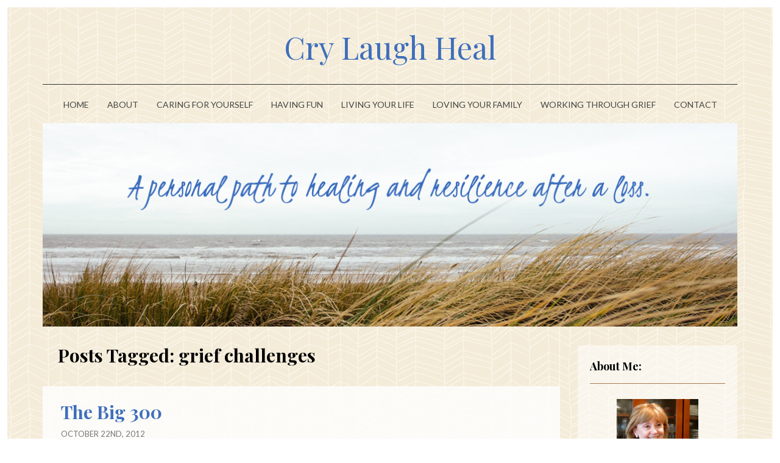

--- FILE ---
content_type: text/html; charset=UTF-8
request_url: http://www.crylaughheal.com/tag/grief-challenges/
body_size: 9698
content:
<!doctype html>  

<!--[if IEMobile 7 ]> <html lang="en-US" prefix="og: http://ogp.me/ns#"class="no-js iem7"> <![endif]-->
<!--[if lt IE 7 ]> <html lang="en-US" prefix="og: http://ogp.me/ns#" class="no-js ie6"> <![endif]-->
<!--[if IE 7 ]>    <html lang="en-US" prefix="og: http://ogp.me/ns#" class="no-js ie7"> <![endif]-->
<!--[if IE 8 ]>    <html lang="en-US" prefix="og: http://ogp.me/ns#" class="no-js ie8"> <![endif]-->
<!--[if (gte IE 9)|(gt IEMobile 7)|!(IEMobile)|!(IE)]><!--><html lang="en-US" prefix="og: http://ogp.me/ns#" class="no-js"><!--<![endif]-->
	
	<head>
		<meta charset="utf-8">
		<meta http-equiv="X-UA-Compatible" content="IE=edge,chrome=1">
		<title>grief challenges Archives - Cry Laugh Heal</title>	
		<meta name="viewport" content="width=device-width, initial-scale=1.0">
  		<link rel="pingback" href="http://www.crylaughheal.com/xmlrpc.php">
  		
  		<link href='http://fonts.googleapis.com/css?family=Lato:400,700,400italic,700italic' rel='stylesheet' type='text/css'>
  		<link href='http://fonts.googleapis.com/css?family=Playfair+Display:400,700,400italic,700italic' rel='stylesheet' type='text/css'>

		<!-- wordpress head functions -->
		<meta name='robots' content='max-image-preview:large' />

<!-- This site is optimized with the Yoast WordPress SEO plugin v2.1.1 - https://yoast.com/wordpress/plugins/seo/ -->
<link rel="canonical" href="http://www.crylaughheal.com/tag/grief-challenges/" />
<meta property="og:locale" content="en_US" />
<meta property="og:type" content="object" />
<meta property="og:title" content="grief challenges Archives - Cry Laugh Heal" />
<meta property="og:url" content="http://www.crylaughheal.com/tag/grief-challenges/" />
<meta property="og:site_name" content="Cry Laugh Heal" />
<script type='application/ld+json'>{"@context":"http:\/\/schema.org","@type":"WebSite","url":"http:\/\/www.crylaughheal.com\/","name":"Cry Laugh Heal"}</script>
<!-- / Yoast WordPress SEO plugin. -->

<link rel='dns-prefetch' href='//maxcdn.bootstrapcdn.com' />
<link rel='dns-prefetch' href='//s.w.org' />
		<script type="text/javascript">
			window._wpemojiSettings = {"baseUrl":"https:\/\/s.w.org\/images\/core\/emoji\/13.1.0\/72x72\/","ext":".png","svgUrl":"https:\/\/s.w.org\/images\/core\/emoji\/13.1.0\/svg\/","svgExt":".svg","source":{"concatemoji":"http:\/\/www.crylaughheal.com\/wp-includes\/js\/wp-emoji-release.min.js?ver=5.8.12"}};
			!function(e,a,t){var n,r,o,i=a.createElement("canvas"),p=i.getContext&&i.getContext("2d");function s(e,t){var a=String.fromCharCode;p.clearRect(0,0,i.width,i.height),p.fillText(a.apply(this,e),0,0);e=i.toDataURL();return p.clearRect(0,0,i.width,i.height),p.fillText(a.apply(this,t),0,0),e===i.toDataURL()}function c(e){var t=a.createElement("script");t.src=e,t.defer=t.type="text/javascript",a.getElementsByTagName("head")[0].appendChild(t)}for(o=Array("flag","emoji"),t.supports={everything:!0,everythingExceptFlag:!0},r=0;r<o.length;r++)t.supports[o[r]]=function(e){if(!p||!p.fillText)return!1;switch(p.textBaseline="top",p.font="600 32px Arial",e){case"flag":return s([127987,65039,8205,9895,65039],[127987,65039,8203,9895,65039])?!1:!s([55356,56826,55356,56819],[55356,56826,8203,55356,56819])&&!s([55356,57332,56128,56423,56128,56418,56128,56421,56128,56430,56128,56423,56128,56447],[55356,57332,8203,56128,56423,8203,56128,56418,8203,56128,56421,8203,56128,56430,8203,56128,56423,8203,56128,56447]);case"emoji":return!s([10084,65039,8205,55357,56613],[10084,65039,8203,55357,56613])}return!1}(o[r]),t.supports.everything=t.supports.everything&&t.supports[o[r]],"flag"!==o[r]&&(t.supports.everythingExceptFlag=t.supports.everythingExceptFlag&&t.supports[o[r]]);t.supports.everythingExceptFlag=t.supports.everythingExceptFlag&&!t.supports.flag,t.DOMReady=!1,t.readyCallback=function(){t.DOMReady=!0},t.supports.everything||(n=function(){t.readyCallback()},a.addEventListener?(a.addEventListener("DOMContentLoaded",n,!1),e.addEventListener("load",n,!1)):(e.attachEvent("onload",n),a.attachEvent("onreadystatechange",function(){"complete"===a.readyState&&t.readyCallback()})),(n=t.source||{}).concatemoji?c(n.concatemoji):n.wpemoji&&n.twemoji&&(c(n.twemoji),c(n.wpemoji)))}(window,document,window._wpemojiSettings);
		</script>
		<style type="text/css">
img.wp-smiley,
img.emoji {
	display: inline !important;
	border: none !important;
	box-shadow: none !important;
	height: 1em !important;
	width: 1em !important;
	margin: 0 .07em !important;
	vertical-align: -0.1em !important;
	background: none !important;
	padding: 0 !important;
}
</style>
	<link rel='stylesheet' id='wp-block-library-css'  href='http://www.crylaughheal.com/wp-includes/css/dist/block-library/style.min.css?ver=5.8.12' type='text/css' media='all' />
<link rel='stylesheet' id='sb_instagram_styles-css'  href='http://www.crylaughheal.com/wp-content/plugins/instagram-feed/css/sb-instagram.min.css?ver=1.4.8' type='text/css' media='all' />
<link rel='stylesheet' id='sb_instagram_icons-css'  href='https://maxcdn.bootstrapcdn.com/font-awesome/4.6.3/css/font-awesome.min.css?ver=4.6.3' type='text/css' media='all' />
<link rel='stylesheet' id='bootstrap-css'  href='http://www.crylaughheal.com/wp-content/themes/clh/library/css/bootstrap.css?ver=1.0' type='text/css' media='all' />
<link rel='stylesheet' id='wpbs-style-css'  href='http://www.crylaughheal.com/wp-content/themes/clh/style.css?ver=1.0' type='text/css' media='all' />
<script type='text/javascript' src='http://www.crylaughheal.com/wp-includes/js/jquery/jquery.min.js?ver=3.6.0' id='jquery-core-js'></script>
<script type='text/javascript' src='http://www.crylaughheal.com/wp-includes/js/jquery/jquery-migrate.min.js?ver=3.3.2' id='jquery-migrate-js'></script>
<script type='text/javascript' src='http://www.crylaughheal.com/wp-content/themes/clh/library/js/bootstrap.min.js?ver=1.2' id='bootstrap-js'></script>
<script type='text/javascript' src='http://www.crylaughheal.com/wp-content/themes/clh/library/js/scripts.js?ver=1.2' id='wpbs-scripts-js'></script>
<script type='text/javascript' src='http://www.crylaughheal.com/wp-content/themes/clh/library/js/modernizr.full.min.js?ver=1.2' id='modernizr-js'></script>
<link rel="https://api.w.org/" href="http://www.crylaughheal.com/wp-json/" /><link rel="alternate" type="application/json" href="http://www.crylaughheal.com/wp-json/wp/v2/tags/1412" /><style type="text/css">	.ssba {
									
									
									
									
								}
								.ssba img
								{
									width: 45px !important;
									padding: 6px;
									border:  0;
									box-shadow: none !important;
									display: inline !important;
									vertical-align: middle;
								}
								.ssba, .ssba a
								{
									text-decoration:none;
									background: none;
									
									font-size: 	16px;
									
									
								}</style>		<!-- end of wordpress head -->
		<!-- IE8 fallback moved below head to work properly. Added respond as well. Tested to work. -->
			<!-- media-queries.js (fallback) -->
		<!--[if lt IE 9]>
			<script src="http://css3-mediaqueries-js.googlecode.com/svn/trunk/css3-mediaqueries.js"></script>			
		<![endif]-->

		<!-- html5.js -->
		<!--[if lt IE 9]>
			<script src="http://html5shim.googlecode.com/svn/trunk/html5.js"></script>
		<![endif]-->	
		
			<!-- respond.js -->
		<!--[if lt IE 9]>
		          <script type='text/javascript' src="http://cdnjs.cloudflare.com/ajax/libs/respond.js/1.4.2/respond.js"></script>
		<![endif]-->	
	</head>
	
	<body class="archive tag tag-grief-challenges tag-1412">
	<script>
	  (function(i,s,o,g,r,a,m){i['GoogleAnalyticsObject']=r;i[r]=i[r]||function(){
	  (i[r].q=i[r].q||[]).push(arguments)},i[r].l=1*new Date();a=s.createElement(o),
	  m=s.getElementsByTagName(o)[0];a.async=1;a.src=g;m.parentNode.insertBefore(a,m)
	  })(window,document,'script','//www.google-analytics.com/analytics.js','ga');
	
	  ga('create', 'UA-63344396-1', 'auto');
	  ga('send', 'pageview');
	
	</script>
				
		<header role="banner">
				
			<div class="navbar navbar-default navbar-static-top">
			
			
			
				<div class="container">
          <button type="button" class="navbar-toggle" data-toggle="collapse" data-target=".navbar-responsive-collapse">
          	<span class="icon-bar"></span>
          	<span class="icon-bar"></span>
          	<span class="icon-bar"></span>
          </button>
          			          	<div align="center" class="clh-hdr"><a class="cry-laugh-heal" title="" href="http://www.crylaughheal.com">Cry Laugh Heal</a></div>
          
          
          
					<div class="navbar-header">
						

						
					</div>

					<div class="collapse navbar-collapse navbar-responsive-collapse">
					<div id="mm">	<ul id="menu-main" class="nav navbar-nav"><li id="menu-item-3864" class="menu-item menu-item-type-custom menu-item-object-custom"><a href="http://dev.crylaughheal.com/">Home</a></li>
<li id="menu-item-3865" class="menu-item menu-item-type-post_type menu-item-object-page"><a href="http://www.crylaughheal.com/about/">About</a></li>
<li id="menu-item-3869" class="menu-item menu-item-type-taxonomy menu-item-object-category"><a href="http://www.crylaughheal.com/category/caring-for-yourself/">Caring For Yourself</a></li>
<li id="menu-item-3871" class="menu-item menu-item-type-taxonomy menu-item-object-category"><a href="http://www.crylaughheal.com/category/having-fun/">Having Fun</a></li>
<li id="menu-item-3867" class="menu-item menu-item-type-taxonomy menu-item-object-category"><a href="http://www.crylaughheal.com/category/living-your-life/">Living Your Life</a></li>
<li id="menu-item-3870" class="menu-item menu-item-type-taxonomy menu-item-object-category"><a href="http://www.crylaughheal.com/category/loving-your-family/">Loving Your Family</a></li>
<li id="menu-item-3868" class="menu-item menu-item-type-taxonomy menu-item-object-category"><a href="http://www.crylaughheal.com/category/working-through-grief/">Working Through Grief</a></li>
<li id="menu-item-3866" class="menu-item menu-item-type-post_type menu-item-object-page"><a href="http://www.crylaughheal.com/contact/">Contact</a></li>
</ul></div>

						
					</div>
		<div class="row"><div class="col-sm-12 hidden-xs"><img class="clh-banner" src="/wp-content/themes/clh/images/clh-banner-n1.jpg" width="100%"></div><div class="col-sm-12 visible-xs"><img class="clh-banner" src="/wp-content/themes/clh/images/clh-banner-n2.jpg" width="100%"></div></div>




				</div> <!-- end .container -->
			</div> <!-- end .navbar -->
		
		</header> <!-- end header -->
		
		
		
		<div class="container">
			
			<div id="content" class="clearfix row">
			
				<div id="main" class="col-sm-9 clearfix" role="main">
				
				
				
					<div class="page-header">
					 
						<h1 class="archive_title h2">
							<span>Posts Tagged:</span> grief challenges						</h1>
										</div>


	 <article id="post-401" class="clearfix post-401 post type-post status-publish format-standard hentry category-working-through-grief tag-23 tag-bereavement tag-blog tag-blog-posting tag-cry tag-dialogue tag-grief tag-grief-challenges tag-heal tag-laugh tag-milestone tag-passion tag-reaching-out tag-resilience tag-sad tag-sibley-hospital tag-silly tag-spontaneous tag-support tag-the-power-of-healing" role="article">
	 	<div class="articlepad">
	 	<header>
	 		
	 		<h3 class="h2"><a href="http://www.crylaughheal.com/the-big-300/" rel="bookmark" title="The Big 300">The Big 300</a></h3>
	 		
							<p class="meta">October 22nd, 2012	 		<br/>Posted By: <a href="http://www.crylaughheal.com/author/mkcranston/" title="Posts by Mary Kate Cranston" rel="author">Mary Kate Cranston</a> </p>
	 		
	 	
	 	</header> <!-- end article header -->
	 
	 	<section class="post_content">
	 	
	 			 	
	 
	 	
		 
<div style="clear: both; text-align: center;"><a style="margin-left: 1em; margin-right: 1em;" href="http://4.bp.blogspot.com/-1jKfHeLlNJw/UISAmuCOvDI/AAAAAAAAB-w/eXANeczmzZU/s1600/many+three+hundreds.jpg"><img loading="lazy" src="http://4.bp.blogspot.com/-1jKfHeLlNJw/UISAmuCOvDI/AAAAAAAAB-w/eXANeczmzZU/s400/many+three+hundreds.jpg" alt="" width="558" height="470" border="0" /></a></div>
<div style="text-align: justify;">
<p class="lead">Today marks my 300th post.</p>
</div>
<p style="text-align: justify;">It&#8217;s a personal milestone and truly a huge deal for me.  Big thanks go out to all of my family (especially my son, Ryan, who is my biggest blog cheerleader), friends and readers out there in the internet world who read Cry, Laugh, Heal.   You give me more than you know and I read and respond to all of the great feedback I receive!  And I hope to receive lots more feedback as I continue to write about the incredibly silly, sometimes sad and mostly spontaneous events that happen to me on my new journey &hellip; <a href="http://www.crylaughheal.com/the-big-300/" class="read-more">Read More</a></p>		 		 </section> <!-- end article section -->
		 	
		 	<footer>
		 		
		 	</footer> <!-- end article footer -->
		 </div>
		 </article> <!-- end article -->
			 <article id="post-533" class="clearfix post-533 post type-post status-publish format-standard hentry category-living-your-life category-working-through-grief tag-accepting-loss tag-breaking-time-down tag-greif tag-grief-challenges tag-hope tag-moving-forward tag-nutrition tag-recovering-from-loss tag-resilience tag-small-increments-of-time tag-small-step tag-step-by-step tag-time-slides" role="article">
	 	<div class="articlepad">
	 	<header>
	 		
	 		<h3 class="h2"><a href="http://www.crylaughheal.com/the-slip-slide-of-time/" rel="bookmark" title="The Slip Slide of Time">The Slip Slide of Time</a></h3>
	 		
							<p class="meta">April 19th, 2012	 		<br/>Posted By: <a href="http://www.crylaughheal.com/author/mkcranston/" title="Posts by Mary Kate Cranston" rel="author">Mary Kate Cranston</a> </p>
	 		
	 	
	 	</header> <!-- end article header -->
	 
	 	<section class="post_content">
	 	
	 			 	
	 
	 	
		 									
Time just seems to slip slide away when you find yourself navigating a loss.
I&#8217;m not talking about how quickly time can seem to go while living our lives.  I&#8217;m talking about the strange sensation that where time seem to go back and forth between the past and present while trying to recover from a loss or a trauma.  It seems to slip slide all over the place.  When I feel this happening to me, I take it as a sign that my life needs to slow down a bit and be experienced in smaller increments.  Thinking about the future&hellip; <a href="http://www.crylaughheal.com/the-slip-slide-of-time/" class="read-more">Read More</a>
		 		 </section> <!-- end article section -->
		 	
		 	<footer>
		 		
		 	</footer> <!-- end article footer -->
		 </div>
		 </article> <!-- end article -->
			 <article id="post-571" class="clearfix post-571 post type-post status-publish format-standard hentry category-caring-for-yourself category-living-your-life tag-decisions tag-emotional tag-free-your-mind tag-friends tag-grateful tag-grief-challenges tag-healing tag-marc-and-angel-hack-light tag-memories tag-mindful tag-outlook-on-life tag-positive tag-questions tag-resilience tag-spiritual" role="article">
	 	<div class="articlepad">
	 	<header>
	 		
	 		<h3 class="h2"><a href="http://www.crylaughheal.com/free-your-mind/" rel="bookmark" title="Free Your Mind">Free Your Mind</a></h3>
	 		
							<p class="meta">February 16th, 2012	 		<br/>Posted By: <a href="http://www.crylaughheal.com/author/mkcranston/" title="Posts by Mary Kate Cranston" rel="author">Mary Kate Cranston</a> </p>
	 		
	 	
	 	</header> <!-- end article header -->
	 
	 	<section class="post_content">
	 	
	 			 	
	 
	 	
		 									
When life throws unexpected changes at you and all the cards seem to have been thrown in the air, it could be an opportunity for growth.&nbsp; Initially, it may not feel like a chance for something good to happen, but with time,&nbsp;something unexpected may reveal itself.&nbsp; 
Once you start to feel as though you can manage your feelings, then you can move forward to&nbsp;try something different: volunteer, paint, or play music.&nbsp; Research has shown that attitude towards oneself and the world is the key to managing stress.&nbsp; 
Here is an exercise that I found that might help you change your&hellip; <a href="http://www.crylaughheal.com/free-your-mind/" class="read-more">Read More</a>
		 		 </section> <!-- end article section -->
		 	
		 	<footer>
		 		
		 	</footer> <!-- end article footer -->
		 </div>
		 </article> <!-- end article -->
			 <article id="post-621" class="clearfix post-621 post type-post status-publish format-standard hentry category-caring-for-yourself category-working-through-grief tag-adversity tag-calm tag-facing-adversity tag-faith tag-grief-challenges tag-grief-work tag-healing tag-hope tag-pain tag-processing-grief tag-spiritual" role="article">
	 	<div class="articlepad">
	 	<header>
	 		
	 		<h3 class="h2"><a href="http://www.crylaughheal.com/step-by-baby-step/" rel="bookmark" title="Step By Baby Step">Step By Baby Step</a></h3>
	 		
							<p class="meta">November 7th, 2011	 		<br/>Posted By: <a href="http://www.crylaughheal.com/author/mkcranston/" title="Posts by Mary Kate Cranston" rel="author">Mary Kate Cranston</a> </p>
	 		
	 	
	 	</header> <!-- end article header -->
	 
	 	<section class="post_content">
	 	
	 			 	
	 
	 	
		 									
When life deals you a blow, your first reaction is to withdraw and protect yourself.  You want to crawl under the covers, lock the doors and wait for the bad stuff to go away.
But guess what?  In the long run, that doesn&#8217;t work.  Denial usually makes a situation a whole helluva lot worse.
There are lots of theories about why things get worse when they are ignored, but I think it happens because when you don&#8217;t pay attention to your thoughts and feelings they build up like a pressure cooker and at some point, that ole pot is going&hellip; <a href="http://www.crylaughheal.com/step-by-baby-step/" class="read-more">Read More</a>
		 		 </section> <!-- end article section -->
		 	
		 	<footer>
		 		
		 	</footer> <!-- end article footer -->
		 </div>
		 </article> <!-- end article -->
			 <article id="post-652" class="clearfix post-652 post type-post status-publish format-standard hentry category-living-your-life category-loving-your-family category-working-through-grief tag-26 tag-anxiety tag-change tag-children tag-confusion tag-grief tag-grief-challenges tag-hello-grief tag-loss tag-new-school-year tag-new-teachers tag-school-days-school tag-teens" role="article">
	 	<div class="articlepad">
	 	<header>
	 		
	 		<h3 class="h2"><a href="http://www.crylaughheal.com/school-days-reminding-teachers-about-loss/" rel="bookmark" title="School Days &#8212; Reminding Teachers About Loss">School Days &#8212; Reminding Teachers About Loss</a></h3>
	 		
							<p class="meta">August 31st, 2011	 		<br/>Posted By: <a href="http://www.crylaughheal.com/author/mkcranston/" title="Posts by Mary Kate Cranston" rel="author">Mary Kate Cranston</a> </p>
	 		
	 	
	 	</header> <!-- end article header -->
	 
	 	<section class="post_content">
	 	
	 			 	
	 
	 	
		 									
School days are here again and the usual anxieties are filling children&#8217;s heads: a new year of learning, a new teacher, new friends or a new school.  Along with thoughts about wearing the right clothes, hanging out with the cool crowd, comes an additional layer of concerns for those children who are still dealing with a death in the family or perhaps one that may have occurred during the summer.
This school year also brings the commemoration of the tenth anniversary of 9/11 and reminders of this event are all around us: television specials, national ceremonies and the opening of&hellip; <a href="http://www.crylaughheal.com/school-days-reminding-teachers-about-loss/" class="read-more">Read More</a>
		 		 </section> <!-- end article section -->
		 	
		 	<footer>
		 		
		 	</footer> <!-- end article footer -->
		 </div>
		 </article> <!-- end article -->
		







										
					
					
										
					
					
										
					
					
										
					
					
										
					
					
						
										<div align="center">
											
						
													
					
					</div>
			
				</div> <!-- end #main -->
    
								<div id="sidebar1" class="col-sm-3" role="complementary">
				
					
						<div id="text-2" class="widget widget_text"><h4 class="widgettitle">About Me:</h4>			<div class="textwidget"><div align="center"><img class="mkc" src="/wp-content/themes/clh/images/mkc.jpg"></div>

<p>A blog about moving through grief by developing resilience, practicing wellness & finding the wicked funny side of life. Widow. Mom. Writer. Dancer.</div>
		</div><div id="search-2" class="widget widget_search"><h4 class="widgettitle">Search:</h4><form action="http://www.crylaughheal.com/" method="get" class="form-inline">
    <fieldset>
		<div class="input-group">
			<input type="text" name="s" id="search" placeholder="Search" value="" class="form-control" />
			<span class="input-group-btn">
				<button type="submit" class="btn btn-default">Search</button>
			</span>
		</div>
    </fieldset>
</form></div><div id="text-3" class="widget widget_text"><h4 class="widgettitle">Follow:</h4>			<div class="textwidget"><ul class="social-sidebar">
				<li> <a href="https://www.facebook.com/crylaughheal" target="_blank" rel="noopener"><img src="/wp-content/themes/clh/images/fb.png"></a></li>
				<li><a href="https://www.instagram.com/marykatecranston/" target="_blank" rel="noopener"><img src="/wp-content/themes/clh/images/in.png"></a></li>
				<li><a href="http://www.pinterest.com/mkc0108/" target="_blank" rel="noopener"><img src="/wp-content/themes/clh/images/pt.png"></a></li>
				<li> <a href="https://twitter.com/crylaughheal" target="_blank" rel="noopener"><img src="/wp-content/themes/clh/images/tw.png"></a></li>
				</ul></div>
		</div><div id="text-4" class="widget widget_text"><h4 class="widgettitle">Subscribe by email:</h4>			<div class="textwidget">
                <div class='gf_browser_chrome gform_wrapper' id='gform_wrapper_2' ><a id='gf_2' name='gf_2' class='gform_anchor' ></a><form method='post' enctype='multipart/form-data' target='gform_ajax_frame_2' id='gform_2'  action='/tag/grief-challenges/#gf_2'>
                        <div class='gform_body'><ul id='gform_fields_2' class='gform_fields top_label form_sublabel_below description_below'><li id='field_2_1' class='gfield gfield_contains_required field_sublabel_below field_description_below' ><label class='gfield_label' for='input_2_1' >Email<span class='gfield_required'>*</span></label><div class='ginput_container'>
                            <input name='input_1' id='input_2_1' type='text' value='' class='large' tabindex='1'   />
                        </div></li><li id='field_2_2' class='gfield gform_validation_container field_sublabel_below field_description_below' ><label class='gfield_label' for='input_2_2' >Comments</label><div class='ginput_container'><input name='input_2' id='input_2_2' type='text' value='' /></div><div class='gfield_description'>This field is for validation purposes and should be left unchanged.</div></li>
                            </ul></div>
        <div class='gform_footer top_label'> <input type='submit' id='gform_submit_button_2' class='gform_button button' value='Subscribe' tabindex='2' onclick='if(window["gf_submitting_2"]){return false;}  window["gf_submitting_2"]=true;  ' /> <input type='hidden' name='gform_ajax' value='form_id=2&amp;title=&amp;description=&amp;tabindex=1' />
            <input type='hidden' class='gform_hidden' name='is_submit_2' value='1' />
            <input type='hidden' class='gform_hidden' name='gform_submit' value='2' />
            
            <input type='hidden' class='gform_hidden' name='gform_unique_id' value='' />
            <input type='hidden' class='gform_hidden' name='state_2' value='WyJbXSIsIjk4MzAwY2IxODAzMDg3ZjgxOWU0MjI5ZGM2MGM3NmQ0Il0=' />
            <input type='hidden' class='gform_hidden' name='gform_target_page_number_2' id='gform_target_page_number_2' value='0' />
            <input type='hidden' class='gform_hidden' name='gform_source_page_number_2' id='gform_source_page_number_2' value='1' />
            <input type='hidden' name='gform_field_values' value='' />
            
        </div>
                        </form>
                        </div>
                <iframe style='display:none;width:100%;height:0px;' src='about:blank' name='gform_ajax_frame_2' id='gform_ajax_frame_2'></iframe>
                <script type='text/javascript'>jQuery(document).ready(function($){gformInitSpinner( 2, 'http://www.crylaughheal.com/wp-content/plugins/gravityforms/images/spinner.gif' );jQuery('#gform_ajax_frame_2').load( function(){var contents = jQuery(this).contents().find('*').html();var is_postback = contents.indexOf('GF_AJAX_POSTBACK') >= 0;if(!is_postback){return;}var form_content = jQuery(this).contents().find('#gform_wrapper_2');var is_confirmation = jQuery(this).contents().find('#gform_confirmation_wrapper_2').length > 0;var is_redirect = contents.indexOf('gformRedirect(){') >= 0;var is_form = form_content.length > 0 && ! is_redirect && ! is_confirmation;if(is_form){jQuery('#gform_wrapper_2').html(form_content.html());setTimeout( function() { /* delay the scroll by 50 milliseconds to fix a bug in chrome */ jQuery(document).scrollTop(jQuery('#gform_wrapper_2').offset().top); }, 50 );if(window['gformInitDatepicker']) {gformInitDatepicker();}if(window['gformInitPriceFields']) {gformInitPriceFields();}var current_page = jQuery('#gform_source_page_number_2').val();gformInitSpinner( 2, 'http://www.crylaughheal.com/wp-content/plugins/gravityforms/images/spinner.gif' );jQuery(document).trigger('gform_page_loaded', [2, current_page]);window['gf_submitting_2'] = false;}else if(!is_redirect){var confirmation_content = jQuery(this).contents().find('#gforms_confirmation_message_2').html();if(!confirmation_content){confirmation_content = contents;}setTimeout(function(){jQuery('#gform_wrapper_2').replaceWith('<' + 'div id=\'gforms_confirmation_message_2\' class=\'gform_confirmation_message_2 gforms_confirmation_message\'' + '>' + confirmation_content + '<' + '/div' + '>');jQuery(document).scrollTop(jQuery('#gforms_confirmation_message_2').offset().top);jQuery(document).trigger('gform_confirmation_loaded', [2]);window['gf_submitting_2'] = false;}, 50);}else{jQuery('#gform_2').append(contents);if(window['gformRedirect']) {gformRedirect();}}jQuery(document).trigger('gform_post_render', [2, current_page]);} );} );</script><script type='text/javascript'> if(typeof gf_global == 'undefined') var gf_global = {"gf_currency_config":{"name":"U.S. Dollar","symbol_left":"$","symbol_right":"","symbol_padding":"","thousand_separator":",","decimal_separator":".","decimals":2},"base_url":"http:\/\/www.crylaughheal.com\/wp-content\/plugins\/gravityforms","number_formats":[],"spinnerUrl":"http:\/\/www.crylaughheal.com\/wp-content\/plugins\/gravityforms\/images\/spinner.gif"};jQuery(document).bind('gform_post_render', function(event, formId, currentPage){if(formId == 2) {} } );jQuery(document).bind('gform_post_conditional_logic', function(event, formId, fields, isInit){} );</script><script type='text/javascript'> jQuery(document).ready(function(){jQuery(document).trigger('gform_post_render', [2, 1]) } ); </script></div>
		</div><div id="text-5" class="widget widget_text"><h4 class="widgettitle">Instagram:</h4>			<div class="textwidget"><div id="sb_instagram" class="sbi sbi_col_2" style="width:100%; padding-bottom: 10px; " data-id="1400635317" data-num="6" data-res="auto" data-cols="2" data-options='{&quot;sortby&quot;: &quot;none&quot;, &quot;headercolor&quot;: &quot;&quot;, &quot;imagepadding&quot;: &quot;5&quot;}'><div id="sbi_images" style="padding: 5px;"><div class="sbi_loader fa-spin"></div></div><div id="sbi_load"><a class="sbi_load_btn" href="javascript:void(0);" style="">Load More...</a><div class="sbi_follow_btn"><a href="http://instagram.com/" style="" target="_blank" rel="noopener"><i class="fa fa-instagram"></i>Follow on Instagram</a></div></div></div></div>
		</div><div id="annual_archive_widget-2" class="widget Annual_Archive_Widget"><h4 class="widgettitle">Archives:</h4>	<ul>
		<li><a href='http://www.crylaughheal.com/2019/'>2019</a>&nbsp;(2)</li>
	<li><a href='http://www.crylaughheal.com/2018/'>2018</a>&nbsp;(9)</li>
	<li><a href='http://www.crylaughheal.com/2017/'>2017</a>&nbsp;(27)</li>
	<li><a href='http://www.crylaughheal.com/2016/'>2016</a>&nbsp;(57)</li>
	<li><a href='http://www.crylaughheal.com/2015/'>2015</a>&nbsp;(82)</li>
	<li><a href='http://www.crylaughheal.com/2014/'>2014</a>&nbsp;(149)</li>
	<li><a href='http://www.crylaughheal.com/2013/'>2013</a>&nbsp;(260)</li>
	<li><a href='http://www.crylaughheal.com/2012/'>2012</a>&nbsp;(246)</li>
	<li><a href='http://www.crylaughheal.com/2011/'>2011</a>&nbsp;(105)</li>
	<li><a href='http://www.crylaughheal.com/2010/'>2010</a>&nbsp;(1)</li>
	</ul>
	</div>
					
				</div>    
			</div> <!-- end #content -->

<footer role="contentinfo">
			
				
				<div class="row ftr">
				
				<div class="col-sm-4">
				<p class="attrib"><b>&copy; 2026 Cry Laugh Heal</b>
				<br/><a href="/terms-of-use/">Terms of Use</a> &nbsp;|&nbsp; <a href="/privacy-policy/">Privacy Policy</a>
				
				<p><ul class="social-sidebar">
				<li> <a href="https://www.facebook.com/crylaughheal" target="_blank"><img src="/wp-content/themes/clh/images/fb.png"></a></li>
				<li> <a href="http://instagram.com/crylaughheal/" target="_blank"><img src="/wp-content/themes/clh/images/in.png"></a></li>
				<li> <a href="http://www.pinterest.com/mkc0108/" target="_blank"><img src="/wp-content/themes/clh/images/pt.png"></a></li>
				<li> <a href="https://twitter.com/crylaughheal" target="_blank"><img src="/wp-content/themes/clh/images/tw.png"></a></li>
				</ul>
				<P>&nbsp;</P>
				</div>
				
								<div class="col-sm-4">
				<h4>Receive updates by email:</h3>
				<p>
				
                <div class='gf_browser_chrome gform_wrapper' id='gform_wrapper_2' ><a id='gf_2' name='gf_2' class='gform_anchor' ></a><form method='post' enctype='multipart/form-data' target='gform_ajax_frame_2' id='gform_2'  action='/tag/grief-challenges/#gf_2'>
                        <div class='gform_body'><ul id='gform_fields_2' class='gform_fields top_label form_sublabel_below description_below'><li id='field_2_1' class='gfield gfield_contains_required field_sublabel_below field_description_below' ><label class='gfield_label' for='input_2_1' >Email<span class='gfield_required'>*</span></label><div class='ginput_container'>
                            <input name='input_1' id='input_2_1' type='text' value='' class='large' tabindex='1'   />
                        </div></li><li id='field_2_2' class='gfield gform_validation_container field_sublabel_below field_description_below' ><label class='gfield_label' for='input_2_2' >Comments</label><div class='ginput_container'><input name='input_2' id='input_2_2' type='text' value='' /></div><div class='gfield_description'>This field is for validation purposes and should be left unchanged.</div></li>
                            </ul></div>
        <div class='gform_footer top_label'> <input type='submit' id='gform_submit_button_2' class='gform_button button' value='Subscribe' tabindex='2' onclick='if(window["gf_submitting_2"]){return false;}  window["gf_submitting_2"]=true;  ' /> <input type='hidden' name='gform_ajax' value='form_id=2&amp;title=&amp;description=&amp;tabindex=1' />
            <input type='hidden' class='gform_hidden' name='is_submit_2' value='1' />
            <input type='hidden' class='gform_hidden' name='gform_submit' value='2' />
            
            <input type='hidden' class='gform_hidden' name='gform_unique_id' value='' />
            <input type='hidden' class='gform_hidden' name='state_2' value='WyJbXSIsIjk4MzAwY2IxODAzMDg3ZjgxOWU0MjI5ZGM2MGM3NmQ0Il0=' />
            <input type='hidden' class='gform_hidden' name='gform_target_page_number_2' id='gform_target_page_number_2' value='0' />
            <input type='hidden' class='gform_hidden' name='gform_source_page_number_2' id='gform_source_page_number_2' value='1' />
            <input type='hidden' name='gform_field_values' value='' />
            
        </div>
                        </form>
                        </div>
                <iframe style='display:none;width:0px;height:0px;' src='about:blank' name='gform_ajax_frame_2' id='gform_ajax_frame_2'></iframe>
                <script type='text/javascript'>jQuery(document).ready(function($){gformInitSpinner( 2, 'http://www.crylaughheal.com/wp-content/plugins/gravityforms/images/spinner.gif' );jQuery('#gform_ajax_frame_2').load( function(){var contents = jQuery(this).contents().find('*').html();var is_postback = contents.indexOf('GF_AJAX_POSTBACK') >= 0;if(!is_postback){return;}var form_content = jQuery(this).contents().find('#gform_wrapper_2');var is_confirmation = jQuery(this).contents().find('#gform_confirmation_wrapper_2').length > 0;var is_redirect = contents.indexOf('gformRedirect(){') >= 0;var is_form = form_content.length > 0 && ! is_redirect && ! is_confirmation;if(is_form){jQuery('#gform_wrapper_2').html(form_content.html());setTimeout( function() { /* delay the scroll by 50 milliseconds to fix a bug in chrome */ jQuery(document).scrollTop(jQuery('#gform_wrapper_2').offset().top); }, 50 );if(window['gformInitDatepicker']) {gformInitDatepicker();}if(window['gformInitPriceFields']) {gformInitPriceFields();}var current_page = jQuery('#gform_source_page_number_2').val();gformInitSpinner( 2, 'http://www.crylaughheal.com/wp-content/plugins/gravityforms/images/spinner.gif' );jQuery(document).trigger('gform_page_loaded', [2, current_page]);window['gf_submitting_2'] = false;}else if(!is_redirect){var confirmation_content = jQuery(this).contents().find('#gforms_confirmation_message_2').html();if(!confirmation_content){confirmation_content = contents;}setTimeout(function(){jQuery('#gform_wrapper_2').replaceWith('<' + 'div id=\'gforms_confirmation_message_2\' class=\'gform_confirmation_message_2 gforms_confirmation_message\'' + '>' + confirmation_content + '<' + '/div' + '>');jQuery(document).scrollTop(jQuery('#gforms_confirmation_message_2').offset().top);jQuery(document).trigger('gform_confirmation_loaded', [2]);window['gf_submitting_2'] = false;}, 50);}else{jQuery('#gform_2').append(contents);if(window['gformRedirect']) {gformRedirect();}}jQuery(document).trigger('gform_post_render', [2, current_page]);} );} );</script><script type='text/javascript'> if(typeof gf_global == 'undefined') var gf_global = {"gf_currency_config":{"name":"U.S. Dollar","symbol_left":"$","symbol_right":"","symbol_padding":"","thousand_separator":",","decimal_separator":".","decimals":2},"base_url":"http:\/\/www.crylaughheal.com\/wp-content\/plugins\/gravityforms","number_formats":[],"spinnerUrl":"http:\/\/www.crylaughheal.com\/wp-content\/plugins\/gravityforms\/images\/spinner.gif"};jQuery(document).bind('gform_post_render', function(event, formId, currentPage){if(formId == 2) {} } );jQuery(document).bind('gform_post_conditional_logic', function(event, formId, fields, isInit){} );</script><script type='text/javascript'> jQuery(document).ready(function(){jQuery(document).trigger('gform_post_render', [2, 1]) } ); </script>				
				
				
				</div>
				
								<div class="col-sm-4 clhtwt">
				<h4>Follow us @CryLaughHeal</h3>
				
				<p>
				
				<div><h2><span class='twitterwidget twitterwidget-title'>&nbsp;</span></h2><ul><li><span class='entry-content'><a href="http://twitter.com/thereidout" class="twitter-user" target="_blank">@thereidout</a> Thank you for cutting through the media noise &amp; focusing tonight on John Malone &amp; David Zaslav, the two… <a href="https://t.co/W5ZzghKUAB" target="_blank">https://t.co/W5ZzghKUAB</a></span> <span class='entry-meta'><span class='time-meta'><a href="http://twitter.com/crylaughheal/statuses/1657163235710099458" target="_blank">06:17:58 PM May 12, 2023</a></span> <span class="in-reply-to-meta"><a href="http://twitter.com/thereidout/statuses/" class="reply-to" target="_blank">in reply to thereidout</a></span></span></li></ul><div class="follow-button"><a href="http://twitter.com/CryLaughHeal" class="twitter-follow-button" title="Follow @CryLaughHeal" data-lang="en" target="_blank">@CryLaughHeal</a></div></div>				
				
				
				</div>
				
				
				</div>
				
				
				
			</footer> <!-- end footer -->
		
		</div> <!-- end #container -->
				
		<!--[if lt IE 7 ]>
  			<script src="//ajax.googleapis.com/ajax/libs/chrome-frame/1.0.3/CFInstall.min.js"></script>
  			<script>window.attachEvent('onload',function(){CFInstall.check({mode:'overlay'})})</script>
		<![endif]-->
		
		<link rel='stylesheet' id='gforms_reset_css-css'  href='http://www.crylaughheal.com/wp-content/plugins/gravityforms/css/formreset.min.css?ver=1.9.9' type='text/css' media='all' />
<link rel='stylesheet' id='gforms_formsmain_css-css'  href='http://www.crylaughheal.com/wp-content/plugins/gravityforms/css/formsmain.min.css?ver=1.9.9' type='text/css' media='all' />
<link rel='stylesheet' id='gforms_ready_class_css-css'  href='http://www.crylaughheal.com/wp-content/plugins/gravityforms/css/readyclass.min.css?ver=1.9.9' type='text/css' media='all' />
<link rel='stylesheet' id='gforms_browsers_css-css'  href='http://www.crylaughheal.com/wp-content/plugins/gravityforms/css/browsers.min.css?ver=1.9.9' type='text/css' media='all' />
<script type='text/javascript' id='sb_instagram_scripts-js-extra'>
/* <![CDATA[ */
var sb_instagram_js_options = {"sb_instagram_at":"1400635317.3a81a9f.7d5db3cd72044b8a8439aec84d67ed4c"};
/* ]]> */
</script>
<script type='text/javascript' src='http://www.crylaughheal.com/wp-content/plugins/instagram-feed/js/sb-instagram.min.js?ver=1.4.8' id='sb_instagram_scripts-js'></script>
<script type='text/javascript' src='http://www.crylaughheal.com/wp-includes/js/wp-embed.min.js?ver=5.8.12' id='wp-embed-js'></script>
<script type='text/javascript' src='http://www.crylaughheal.com/wp-content/plugins/gravityforms/js/jquery.json-1.3.js?ver=1.9.9' id='gform_json-js'></script>
<script type='text/javascript' src='http://www.crylaughheal.com/wp-content/plugins/gravityforms/js/gravityforms.min.js?ver=1.9.9' id='gform_gravityforms-js'></script>
<script type='text/javascript' src='http://platform.twitter.com/widgets.js?ver=1.0.0' id='twitter-widgets-js'></script>

	</body>

</html>

--- FILE ---
content_type: text/plain
request_url: https://www.google-analytics.com/j/collect?v=1&_v=j102&a=1326210497&t=pageview&_s=1&dl=http%3A%2F%2Fwww.crylaughheal.com%2Ftag%2Fgrief-challenges%2F&ul=en-us%40posix&dt=grief%20challenges%20Archives%20-%20Cry%20Laugh%20Heal&sr=1280x720&vp=1280x720&_u=IEBAAEABAAAAACAAI~&jid=1019567717&gjid=1801327920&cid=1725999894.1768858283&tid=UA-63344396-1&_gid=1225813263.1768858283&_r=1&_slc=1&z=1378473097
body_size: -286
content:
2,cG-0ZFGMQS8JC